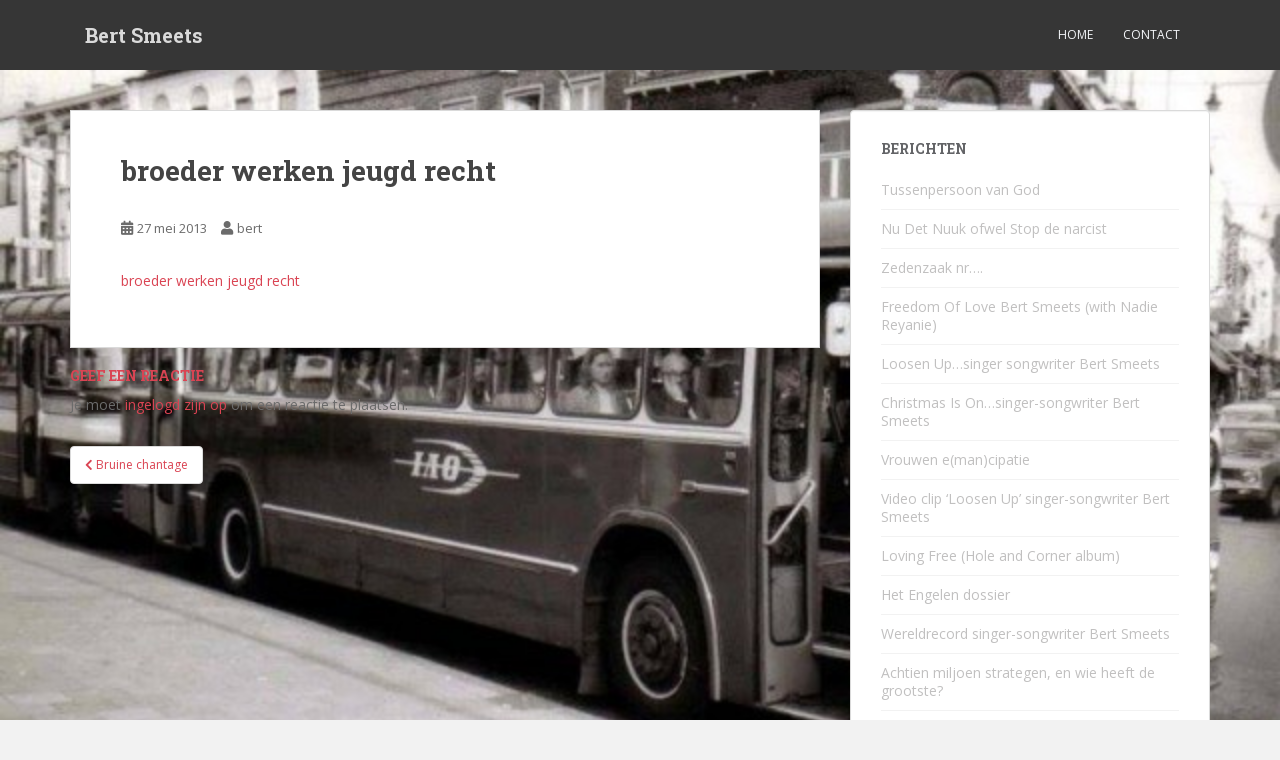

--- FILE ---
content_type: text/html; charset=UTF-8
request_url: https://bertsmeets.nl/bruine-chantage/broeder-werken-jeugd-recht/
body_size: 10700
content:
<!doctype html>
<!--[if !IE]>
<html class="no-js non-ie" lang="nl-NL"> <![endif]-->
<!--[if IE 7 ]>
<html class="no-js ie7" lang="nl-NL"> <![endif]-->
<!--[if IE 8 ]>
<html class="no-js ie8" lang="nl-NL"> <![endif]-->
<!--[if IE 9 ]>
<html class="no-js ie9" lang="nl-NL"> <![endif]-->
<!--[if gt IE 9]><!-->
<html class="no-js" lang="nl-NL"> <!--<![endif]-->
<head>
<meta charset="UTF-8">
<meta name="viewport" content="width=device-width, initial-scale=1">
<meta name="theme-color" content="">
<link rel="profile" href="https://gmpg.org/xfn/11">

<meta name='robots' content='index, follow, max-image-preview:large, max-snippet:-1, max-video-preview:-1' />
	<style>img:is([sizes="auto" i], [sizes^="auto," i]) { contain-intrinsic-size: 3000px 1500px }</style>
	
	<!-- This site is optimized with the Yoast SEO plugin v26.8-RC7 - https://yoast.com/product/yoast-seo-wordpress/ -->
	<title>broeder werken jeugd recht - Bert Smeets</title>
	<link rel="canonical" href="https://bertsmeets.nl/bruine-chantage/broeder-werken-jeugd-recht/" />
	<meta property="og:locale" content="nl_NL" />
	<meta property="og:type" content="article" />
	<meta property="og:title" content="broeder werken jeugd recht - Bert Smeets" />
	<meta property="og:description" content="mijn ziel en lichaam" />
	<meta property="og:url" content="https://bertsmeets.nl/bruine-chantage/broeder-werken-jeugd-recht/" />
	<meta property="og:site_name" content="Bert Smeets" />
	<meta property="article:publisher" content="https://www.facebook.com/bert.smeets" />
	<script type="application/ld+json" class="yoast-schema-graph">{"@context":"https://schema.org","@graph":[{"@type":"WebPage","@id":"https://bertsmeets.nl/bruine-chantage/broeder-werken-jeugd-recht/","url":"https://bertsmeets.nl/bruine-chantage/broeder-werken-jeugd-recht/","name":"broeder werken jeugd recht - Bert Smeets","isPartOf":{"@id":"https://bertsmeets.nl/#website"},"primaryImageOfPage":{"@id":"https://bertsmeets.nl/bruine-chantage/broeder-werken-jeugd-recht/#primaryimage"},"image":{"@id":"https://bertsmeets.nl/bruine-chantage/broeder-werken-jeugd-recht/#primaryimage"},"thumbnailUrl":"","datePublished":"2013-05-27T09:40:15+00:00","breadcrumb":{"@id":"https://bertsmeets.nl/bruine-chantage/broeder-werken-jeugd-recht/#breadcrumb"},"inLanguage":"nl-NL","potentialAction":[{"@type":"ReadAction","target":["https://bertsmeets.nl/bruine-chantage/broeder-werken-jeugd-recht/"]}]},{"@type":"BreadcrumbList","@id":"https://bertsmeets.nl/bruine-chantage/broeder-werken-jeugd-recht/#breadcrumb","itemListElement":[{"@type":"ListItem","position":1,"name":"Home","item":"https://bertsmeets.nl/"},{"@type":"ListItem","position":2,"name":"Bruine chantage","item":"https://bertsmeets.nl/bruine-chantage/"},{"@type":"ListItem","position":3,"name":"broeder werken jeugd recht"}]},{"@type":"WebSite","@id":"https://bertsmeets.nl/#website","url":"https://bertsmeets.nl/","name":"Bert Smeets","description":"Mea Culpa-media ©","potentialAction":[{"@type":"SearchAction","target":{"@type":"EntryPoint","urlTemplate":"https://bertsmeets.nl/?s={search_term_string}"},"query-input":{"@type":"PropertyValueSpecification","valueRequired":true,"valueName":"search_term_string"}}],"inLanguage":"nl-NL"}]}</script>
	<!-- / Yoast SEO plugin. -->


<link rel='dns-prefetch' href='//fonts.googleapis.com' />
<link rel="alternate" type="application/rss+xml" title="Bert Smeets &raquo; feed" href="https://bertsmeets.nl/feed/" />
<link rel="alternate" type="application/rss+xml" title="Bert Smeets &raquo; reacties feed" href="https://bertsmeets.nl/comments/feed/" />
<link rel="alternate" type="application/rss+xml" title="Bert Smeets &raquo; broeder werken jeugd recht reacties feed" href="https://bertsmeets.nl/bruine-chantage/broeder-werken-jeugd-recht/feed/" />
<script type="text/javascript">
/* <![CDATA[ */
window._wpemojiSettings = {"baseUrl":"https:\/\/s.w.org\/images\/core\/emoji\/16.0.1\/72x72\/","ext":".png","svgUrl":"https:\/\/s.w.org\/images\/core\/emoji\/16.0.1\/svg\/","svgExt":".svg","source":{"concatemoji":"https:\/\/bertsmeets.nl\/wp-includes\/js\/wp-emoji-release.min.js?ver=0fdb4ce295cd63e8e5af4f0dfe369d60"}};
/*! This file is auto-generated */
!function(s,n){var o,i,e;function c(e){try{var t={supportTests:e,timestamp:(new Date).valueOf()};sessionStorage.setItem(o,JSON.stringify(t))}catch(e){}}function p(e,t,n){e.clearRect(0,0,e.canvas.width,e.canvas.height),e.fillText(t,0,0);var t=new Uint32Array(e.getImageData(0,0,e.canvas.width,e.canvas.height).data),a=(e.clearRect(0,0,e.canvas.width,e.canvas.height),e.fillText(n,0,0),new Uint32Array(e.getImageData(0,0,e.canvas.width,e.canvas.height).data));return t.every(function(e,t){return e===a[t]})}function u(e,t){e.clearRect(0,0,e.canvas.width,e.canvas.height),e.fillText(t,0,0);for(var n=e.getImageData(16,16,1,1),a=0;a<n.data.length;a++)if(0!==n.data[a])return!1;return!0}function f(e,t,n,a){switch(t){case"flag":return n(e,"\ud83c\udff3\ufe0f\u200d\u26a7\ufe0f","\ud83c\udff3\ufe0f\u200b\u26a7\ufe0f")?!1:!n(e,"\ud83c\udde8\ud83c\uddf6","\ud83c\udde8\u200b\ud83c\uddf6")&&!n(e,"\ud83c\udff4\udb40\udc67\udb40\udc62\udb40\udc65\udb40\udc6e\udb40\udc67\udb40\udc7f","\ud83c\udff4\u200b\udb40\udc67\u200b\udb40\udc62\u200b\udb40\udc65\u200b\udb40\udc6e\u200b\udb40\udc67\u200b\udb40\udc7f");case"emoji":return!a(e,"\ud83e\udedf")}return!1}function g(e,t,n,a){var r="undefined"!=typeof WorkerGlobalScope&&self instanceof WorkerGlobalScope?new OffscreenCanvas(300,150):s.createElement("canvas"),o=r.getContext("2d",{willReadFrequently:!0}),i=(o.textBaseline="top",o.font="600 32px Arial",{});return e.forEach(function(e){i[e]=t(o,e,n,a)}),i}function t(e){var t=s.createElement("script");t.src=e,t.defer=!0,s.head.appendChild(t)}"undefined"!=typeof Promise&&(o="wpEmojiSettingsSupports",i=["flag","emoji"],n.supports={everything:!0,everythingExceptFlag:!0},e=new Promise(function(e){s.addEventListener("DOMContentLoaded",e,{once:!0})}),new Promise(function(t){var n=function(){try{var e=JSON.parse(sessionStorage.getItem(o));if("object"==typeof e&&"number"==typeof e.timestamp&&(new Date).valueOf()<e.timestamp+604800&&"object"==typeof e.supportTests)return e.supportTests}catch(e){}return null}();if(!n){if("undefined"!=typeof Worker&&"undefined"!=typeof OffscreenCanvas&&"undefined"!=typeof URL&&URL.createObjectURL&&"undefined"!=typeof Blob)try{var e="postMessage("+g.toString()+"("+[JSON.stringify(i),f.toString(),p.toString(),u.toString()].join(",")+"));",a=new Blob([e],{type:"text/javascript"}),r=new Worker(URL.createObjectURL(a),{name:"wpTestEmojiSupports"});return void(r.onmessage=function(e){c(n=e.data),r.terminate(),t(n)})}catch(e){}c(n=g(i,f,p,u))}t(n)}).then(function(e){for(var t in e)n.supports[t]=e[t],n.supports.everything=n.supports.everything&&n.supports[t],"flag"!==t&&(n.supports.everythingExceptFlag=n.supports.everythingExceptFlag&&n.supports[t]);n.supports.everythingExceptFlag=n.supports.everythingExceptFlag&&!n.supports.flag,n.DOMReady=!1,n.readyCallback=function(){n.DOMReady=!0}}).then(function(){return e}).then(function(){var e;n.supports.everything||(n.readyCallback(),(e=n.source||{}).concatemoji?t(e.concatemoji):e.wpemoji&&e.twemoji&&(t(e.twemoji),t(e.wpemoji)))}))}((window,document),window._wpemojiSettings);
/* ]]> */
</script>
<style id='wp-emoji-styles-inline-css' type='text/css'>

	img.wp-smiley, img.emoji {
		display: inline !important;
		border: none !important;
		box-shadow: none !important;
		height: 1em !important;
		width: 1em !important;
		margin: 0 0.07em !important;
		vertical-align: -0.1em !important;
		background: none !important;
		padding: 0 !important;
	}
</style>
<link rel='stylesheet' id='wp-block-library-css' href='https://bertsmeets.nl/wp-includes/css/dist/block-library/style.min.css?ver=0fdb4ce295cd63e8e5af4f0dfe369d60' type='text/css' media='all' />
<style id='classic-theme-styles-inline-css' type='text/css'>
/*! This file is auto-generated */
.wp-block-button__link{color:#fff;background-color:#32373c;border-radius:9999px;box-shadow:none;text-decoration:none;padding:calc(.667em + 2px) calc(1.333em + 2px);font-size:1.125em}.wp-block-file__button{background:#32373c;color:#fff;text-decoration:none}
</style>
<style id='global-styles-inline-css' type='text/css'>
:root{--wp--preset--aspect-ratio--square: 1;--wp--preset--aspect-ratio--4-3: 4/3;--wp--preset--aspect-ratio--3-4: 3/4;--wp--preset--aspect-ratio--3-2: 3/2;--wp--preset--aspect-ratio--2-3: 2/3;--wp--preset--aspect-ratio--16-9: 16/9;--wp--preset--aspect-ratio--9-16: 9/16;--wp--preset--color--black: #000000;--wp--preset--color--cyan-bluish-gray: #abb8c3;--wp--preset--color--white: #ffffff;--wp--preset--color--pale-pink: #f78da7;--wp--preset--color--vivid-red: #cf2e2e;--wp--preset--color--luminous-vivid-orange: #ff6900;--wp--preset--color--luminous-vivid-amber: #fcb900;--wp--preset--color--light-green-cyan: #7bdcb5;--wp--preset--color--vivid-green-cyan: #00d084;--wp--preset--color--pale-cyan-blue: #8ed1fc;--wp--preset--color--vivid-cyan-blue: #0693e3;--wp--preset--color--vivid-purple: #9b51e0;--wp--preset--gradient--vivid-cyan-blue-to-vivid-purple: linear-gradient(135deg,rgba(6,147,227,1) 0%,rgb(155,81,224) 100%);--wp--preset--gradient--light-green-cyan-to-vivid-green-cyan: linear-gradient(135deg,rgb(122,220,180) 0%,rgb(0,208,130) 100%);--wp--preset--gradient--luminous-vivid-amber-to-luminous-vivid-orange: linear-gradient(135deg,rgba(252,185,0,1) 0%,rgba(255,105,0,1) 100%);--wp--preset--gradient--luminous-vivid-orange-to-vivid-red: linear-gradient(135deg,rgba(255,105,0,1) 0%,rgb(207,46,46) 100%);--wp--preset--gradient--very-light-gray-to-cyan-bluish-gray: linear-gradient(135deg,rgb(238,238,238) 0%,rgb(169,184,195) 100%);--wp--preset--gradient--cool-to-warm-spectrum: linear-gradient(135deg,rgb(74,234,220) 0%,rgb(151,120,209) 20%,rgb(207,42,186) 40%,rgb(238,44,130) 60%,rgb(251,105,98) 80%,rgb(254,248,76) 100%);--wp--preset--gradient--blush-light-purple: linear-gradient(135deg,rgb(255,206,236) 0%,rgb(152,150,240) 100%);--wp--preset--gradient--blush-bordeaux: linear-gradient(135deg,rgb(254,205,165) 0%,rgb(254,45,45) 50%,rgb(107,0,62) 100%);--wp--preset--gradient--luminous-dusk: linear-gradient(135deg,rgb(255,203,112) 0%,rgb(199,81,192) 50%,rgb(65,88,208) 100%);--wp--preset--gradient--pale-ocean: linear-gradient(135deg,rgb(255,245,203) 0%,rgb(182,227,212) 50%,rgb(51,167,181) 100%);--wp--preset--gradient--electric-grass: linear-gradient(135deg,rgb(202,248,128) 0%,rgb(113,206,126) 100%);--wp--preset--gradient--midnight: linear-gradient(135deg,rgb(2,3,129) 0%,rgb(40,116,252) 100%);--wp--preset--font-size--small: 13px;--wp--preset--font-size--medium: 20px;--wp--preset--font-size--large: 36px;--wp--preset--font-size--x-large: 42px;--wp--preset--spacing--20: 0.44rem;--wp--preset--spacing--30: 0.67rem;--wp--preset--spacing--40: 1rem;--wp--preset--spacing--50: 1.5rem;--wp--preset--spacing--60: 2.25rem;--wp--preset--spacing--70: 3.38rem;--wp--preset--spacing--80: 5.06rem;--wp--preset--shadow--natural: 6px 6px 9px rgba(0, 0, 0, 0.2);--wp--preset--shadow--deep: 12px 12px 50px rgba(0, 0, 0, 0.4);--wp--preset--shadow--sharp: 6px 6px 0px rgba(0, 0, 0, 0.2);--wp--preset--shadow--outlined: 6px 6px 0px -3px rgba(255, 255, 255, 1), 6px 6px rgba(0, 0, 0, 1);--wp--preset--shadow--crisp: 6px 6px 0px rgba(0, 0, 0, 1);}:where(.is-layout-flex){gap: 0.5em;}:where(.is-layout-grid){gap: 0.5em;}body .is-layout-flex{display: flex;}.is-layout-flex{flex-wrap: wrap;align-items: center;}.is-layout-flex > :is(*, div){margin: 0;}body .is-layout-grid{display: grid;}.is-layout-grid > :is(*, div){margin: 0;}:where(.wp-block-columns.is-layout-flex){gap: 2em;}:where(.wp-block-columns.is-layout-grid){gap: 2em;}:where(.wp-block-post-template.is-layout-flex){gap: 1.25em;}:where(.wp-block-post-template.is-layout-grid){gap: 1.25em;}.has-black-color{color: var(--wp--preset--color--black) !important;}.has-cyan-bluish-gray-color{color: var(--wp--preset--color--cyan-bluish-gray) !important;}.has-white-color{color: var(--wp--preset--color--white) !important;}.has-pale-pink-color{color: var(--wp--preset--color--pale-pink) !important;}.has-vivid-red-color{color: var(--wp--preset--color--vivid-red) !important;}.has-luminous-vivid-orange-color{color: var(--wp--preset--color--luminous-vivid-orange) !important;}.has-luminous-vivid-amber-color{color: var(--wp--preset--color--luminous-vivid-amber) !important;}.has-light-green-cyan-color{color: var(--wp--preset--color--light-green-cyan) !important;}.has-vivid-green-cyan-color{color: var(--wp--preset--color--vivid-green-cyan) !important;}.has-pale-cyan-blue-color{color: var(--wp--preset--color--pale-cyan-blue) !important;}.has-vivid-cyan-blue-color{color: var(--wp--preset--color--vivid-cyan-blue) !important;}.has-vivid-purple-color{color: var(--wp--preset--color--vivid-purple) !important;}.has-black-background-color{background-color: var(--wp--preset--color--black) !important;}.has-cyan-bluish-gray-background-color{background-color: var(--wp--preset--color--cyan-bluish-gray) !important;}.has-white-background-color{background-color: var(--wp--preset--color--white) !important;}.has-pale-pink-background-color{background-color: var(--wp--preset--color--pale-pink) !important;}.has-vivid-red-background-color{background-color: var(--wp--preset--color--vivid-red) !important;}.has-luminous-vivid-orange-background-color{background-color: var(--wp--preset--color--luminous-vivid-orange) !important;}.has-luminous-vivid-amber-background-color{background-color: var(--wp--preset--color--luminous-vivid-amber) !important;}.has-light-green-cyan-background-color{background-color: var(--wp--preset--color--light-green-cyan) !important;}.has-vivid-green-cyan-background-color{background-color: var(--wp--preset--color--vivid-green-cyan) !important;}.has-pale-cyan-blue-background-color{background-color: var(--wp--preset--color--pale-cyan-blue) !important;}.has-vivid-cyan-blue-background-color{background-color: var(--wp--preset--color--vivid-cyan-blue) !important;}.has-vivid-purple-background-color{background-color: var(--wp--preset--color--vivid-purple) !important;}.has-black-border-color{border-color: var(--wp--preset--color--black) !important;}.has-cyan-bluish-gray-border-color{border-color: var(--wp--preset--color--cyan-bluish-gray) !important;}.has-white-border-color{border-color: var(--wp--preset--color--white) !important;}.has-pale-pink-border-color{border-color: var(--wp--preset--color--pale-pink) !important;}.has-vivid-red-border-color{border-color: var(--wp--preset--color--vivid-red) !important;}.has-luminous-vivid-orange-border-color{border-color: var(--wp--preset--color--luminous-vivid-orange) !important;}.has-luminous-vivid-amber-border-color{border-color: var(--wp--preset--color--luminous-vivid-amber) !important;}.has-light-green-cyan-border-color{border-color: var(--wp--preset--color--light-green-cyan) !important;}.has-vivid-green-cyan-border-color{border-color: var(--wp--preset--color--vivid-green-cyan) !important;}.has-pale-cyan-blue-border-color{border-color: var(--wp--preset--color--pale-cyan-blue) !important;}.has-vivid-cyan-blue-border-color{border-color: var(--wp--preset--color--vivid-cyan-blue) !important;}.has-vivid-purple-border-color{border-color: var(--wp--preset--color--vivid-purple) !important;}.has-vivid-cyan-blue-to-vivid-purple-gradient-background{background: var(--wp--preset--gradient--vivid-cyan-blue-to-vivid-purple) !important;}.has-light-green-cyan-to-vivid-green-cyan-gradient-background{background: var(--wp--preset--gradient--light-green-cyan-to-vivid-green-cyan) !important;}.has-luminous-vivid-amber-to-luminous-vivid-orange-gradient-background{background: var(--wp--preset--gradient--luminous-vivid-amber-to-luminous-vivid-orange) !important;}.has-luminous-vivid-orange-to-vivid-red-gradient-background{background: var(--wp--preset--gradient--luminous-vivid-orange-to-vivid-red) !important;}.has-very-light-gray-to-cyan-bluish-gray-gradient-background{background: var(--wp--preset--gradient--very-light-gray-to-cyan-bluish-gray) !important;}.has-cool-to-warm-spectrum-gradient-background{background: var(--wp--preset--gradient--cool-to-warm-spectrum) !important;}.has-blush-light-purple-gradient-background{background: var(--wp--preset--gradient--blush-light-purple) !important;}.has-blush-bordeaux-gradient-background{background: var(--wp--preset--gradient--blush-bordeaux) !important;}.has-luminous-dusk-gradient-background{background: var(--wp--preset--gradient--luminous-dusk) !important;}.has-pale-ocean-gradient-background{background: var(--wp--preset--gradient--pale-ocean) !important;}.has-electric-grass-gradient-background{background: var(--wp--preset--gradient--electric-grass) !important;}.has-midnight-gradient-background{background: var(--wp--preset--gradient--midnight) !important;}.has-small-font-size{font-size: var(--wp--preset--font-size--small) !important;}.has-medium-font-size{font-size: var(--wp--preset--font-size--medium) !important;}.has-large-font-size{font-size: var(--wp--preset--font-size--large) !important;}.has-x-large-font-size{font-size: var(--wp--preset--font-size--x-large) !important;}
:where(.wp-block-post-template.is-layout-flex){gap: 1.25em;}:where(.wp-block-post-template.is-layout-grid){gap: 1.25em;}
:where(.wp-block-columns.is-layout-flex){gap: 2em;}:where(.wp-block-columns.is-layout-grid){gap: 2em;}
:root :where(.wp-block-pullquote){font-size: 1.5em;line-height: 1.6;}
</style>
<link rel='stylesheet' id='contact-form-7-css' href='https://bertsmeets.nl/wp-content/plugins/contact-form-7/includes/css/styles.css?ver=6.1.4' type='text/css' media='all' />
<style id='contact-form-7-inline-css' type='text/css'>
.wpcf7 .wpcf7-recaptcha iframe {margin-bottom: 0;}.wpcf7 .wpcf7-recaptcha[data-align="center"] > div {margin: 0 auto;}.wpcf7 .wpcf7-recaptcha[data-align="right"] > div {margin: 0 0 0 auto;}
</style>
<link rel='stylesheet' id='sparkling-bootstrap-css' href='https://bertsmeets.nl/wp-content/themes/sparkling/assets/css/bootstrap.min.css?ver=0fdb4ce295cd63e8e5af4f0dfe369d60' type='text/css' media='all' />
<link rel='stylesheet' id='sparkling-icons-css' href='https://bertsmeets.nl/wp-content/themes/sparkling/assets/css/fontawesome-all.min.css?ver=5.1.1.' type='text/css' media='all' />
<link rel='stylesheet' id='sparkling-fonts-css' href='//fonts.googleapis.com/css?family=Open+Sans%3A400italic%2C400%2C600%2C700%7CRoboto+Slab%3A400%2C300%2C700&#038;ver=0fdb4ce295cd63e8e5af4f0dfe369d60' type='text/css' media='all' />
<link rel='stylesheet' id='sparkling-style-css' href='https://bertsmeets.nl/wp-content/themes/sparkling/style.css?ver=2.4.2' type='text/css' media='all' />
<link rel='stylesheet' id='slb_core-css' href='https://bertsmeets.nl/wp-content/plugins/simple-lightbox/client/css/app.css?ver=2.9.4' type='text/css' media='all' />
<script type="text/javascript" src="https://bertsmeets.nl/wp-includes/js/jquery/jquery.min.js?ver=3.7.1" id="jquery-core-js"></script>
<script type="text/javascript" src="https://bertsmeets.nl/wp-includes/js/jquery/jquery-migrate.min.js?ver=3.4.1" id="jquery-migrate-js"></script>
<script type="text/javascript" src="https://bertsmeets.nl/wp-content/themes/sparkling/assets/js/vendor/bootstrap.min.js?ver=0fdb4ce295cd63e8e5af4f0dfe369d60" id="sparkling-bootstrapjs-js"></script>
<script type="text/javascript" src="https://bertsmeets.nl/wp-content/themes/sparkling/assets/js/functions.js?ver=20180503" id="sparkling-functions-js"></script>
<link rel="https://api.w.org/" href="https://bertsmeets.nl/wp-json/" /><link rel="alternate" title="JSON" type="application/json" href="https://bertsmeets.nl/wp-json/wp/v2/media/8569" /><link rel="EditURI" type="application/rsd+xml" title="RSD" href="https://bertsmeets.nl/xmlrpc.php?rsd" />
<link rel="alternate" title="oEmbed (JSON)" type="application/json+oembed" href="https://bertsmeets.nl/wp-json/oembed/1.0/embed?url=https%3A%2F%2Fbertsmeets.nl%2Fbruine-chantage%2Fbroeder-werken-jeugd-recht%2F" />
<link rel="alternate" title="oEmbed (XML)" type="text/xml+oembed" href="https://bertsmeets.nl/wp-json/oembed/1.0/embed?url=https%3A%2F%2Fbertsmeets.nl%2Fbruine-chantage%2Fbroeder-werken-jeugd-recht%2F&#038;format=xml" />
<style type="text/css"></style>		<style type="text/css">
				.navbar > .container .navbar-brand {
			color: #dadada;
		}
		</style>
	<style type="text/css" id="custom-background-css">
body.custom-background { background-image: url("https://bertsmeets.nl/wp-content/uploads/2014/02/Bus-IAO-Bleijerheide-3.jpg"); background-position: left top; background-size: cover; background-repeat: no-repeat; background-attachment: fixed; }
</style>
	
</head>

<body data-rsssl=1 class="attachment wp-singular attachment-template-default single single-attachment postid-8569 attachmentid-8569 attachment-pdf custom-background wp-custom-logo wp-theme-sparkling group-blog">
	<a class="sr-only sr-only-focusable" href="#content">Skip to main content</a>
<div id="page" class="hfeed site">

	<header id="masthead" class="site-header" role="banner">
		<nav class="navbar navbar-default
		" role="navigation">
			<div class="container">
				<div class="row">
					<div class="site-navigation-inner col-sm-12">
						<div class="navbar-header">


														<div id="logo">
															<p class="site-name">																		<a class="navbar-brand" href="https://bertsmeets.nl/" title="Bert Smeets" rel="home">Bert Smeets</a>
																</p>																													</div><!-- end of #logo -->

							<button type="button" class="btn navbar-toggle" data-toggle="collapse" data-target=".navbar-ex1-collapse">
								<span class="sr-only">Toggle navigation</span>
								<span class="icon-bar"></span>
								<span class="icon-bar"></span>
								<span class="icon-bar"></span>
							</button>
						</div>



						<div class="collapse navbar-collapse navbar-ex1-collapse"><ul id="menu-menu-2" class="nav navbar-nav"><li id="menu-item-32585" class="menu-item menu-item-type-custom menu-item-object-custom menu-item-home menu-item-32585"><a href="https://bertsmeets.nl">Home</a></li>
<li id="menu-item-32586" class="menu-item menu-item-type-post_type menu-item-object-page menu-item-privacy-policy menu-item-32586"><a href="https://bertsmeets.nl/contact/">Contact</a></li>
</ul></div>


					</div>
				</div>
			</div>
		</nav><!-- .site-navigation -->
	</header><!-- #masthead -->

	<div id="content" class="site-content">

		<div class="top-section">
								</div>

		<div class="container main-content-area">
						<div class="row side-pull-left">
				<div class="main-content-inner col-sm-12 col-md-8">

	<div id="primary" class="content-area">
		<main id="main" class="site-main" role="main">

		<article id="post-8569" class="post-8569 attachment type-attachment status-inherit hentry">
		<div class="post-inner-content">
		<header class="entry-header page-header">

			<h1 class="entry-title ">broeder werken jeugd recht</h1>

			<div class="entry-meta">
				<span class="posted-on"><i class="fa fa-calendar-alt"></i> <a href="https://bertsmeets.nl/bruine-chantage/broeder-werken-jeugd-recht/" rel="bookmark"><time class="entry-date published" datetime="2013-05-27T11:40:15+02:00">27 mei 2013</time><time class="updated" datetime="2013-05-27T11:40:15+02:00">27 mei 2013</time></a></span><span class="byline"> <i class="fa fa-user"></i> <span class="author vcard"><a class="url fn n" href="https://bertsmeets.nl/author/bert/">bert</a></span></span>
								
			</div><!-- .entry-meta -->
		</header><!-- .entry-header -->

		<div class="entry-content">
			<p class="attachment"><a href='https://bertsmeets.nl/wp-content/uploads/2013/05/broeder-werken-jeugd-recht.pdf'>broeder werken jeugd recht</a></p>
					</div><!-- .entry-content -->

		<footer class="entry-meta">

			
		</footer><!-- .entry-meta -->
	</div>

	
</article><!-- #post-## -->

<div id="comments" class="comments-area">

		<div id="respond" class="comment-respond">
		<h3 id="reply-title" class="comment-reply-title">Geef een reactie <small><a rel="nofollow" id="cancel-comment-reply-link" href="/bruine-chantage/broeder-werken-jeugd-recht/#respond" style="display:none;">Reactie annuleren</a></small></h3><p class="must-log-in">Je moet <a href="https://bertsmeets.nl/wp-login.php?redirect_to=https%3A%2F%2Fbertsmeets.nl%2Fbruine-chantage%2Fbroeder-werken-jeugd-recht%2F"> ingelogd zijn op</a> om een reactie te plaatsen.</p>	</div><!-- #respond -->
	
</div><!-- #comments -->

	<nav class="navigation post-navigation" aria-label="Berichten">
		<h2 class="screen-reader-text">Bericht navigatie</h2>
		<div class="nav-links"><div class="nav-previous"><a href="https://bertsmeets.nl/bruine-chantage/" rel="prev"><i class="fa fa-chevron-left"></i> <span class="post-title">Bruine chantage</span></a></div></div>
	</nav>
		</main><!-- #main -->
	</div><!-- #primary -->

</div><!-- close .main-content-inner -->
<div id="secondary" class="widget-area col-sm-12 col-md-4" role="complementary">
	<div class="well">
				
		<aside id="recent-posts-2" class="widget widget_recent_entries">
		<h3 class="widget-title">Berichten</h3>
		<ul>
											<li>
					<a href="https://bertsmeets.nl/tussenpersoon-van-god/">Tussenpersoon van God</a>
									</li>
											<li>
					<a href="https://bertsmeets.nl/nu-det-nuuk-ofwel-stop-de-narcist/">Nu Det Nuuk ofwel Stop de narcist</a>
									</li>
											<li>
					<a href="https://bertsmeets.nl/zedenzaak-nr/">Zedenzaak nr&#8230;.</a>
									</li>
											<li>
					<a href="https://bertsmeets.nl/freedom-of-love-bert-smeets-with-nadie-reyanie/">Freedom Of Love Bert Smeets (with Nadie Reyanie)</a>
									</li>
											<li>
					<a href="https://bertsmeets.nl/loosen-up-singer-songwriter-bert-smeets/">Loosen Up&#8230;singer songwriter Bert Smeets</a>
									</li>
											<li>
					<a href="https://bertsmeets.nl/christmas-is-on-singer-songwriter-bert-smeets/">Christmas Is On&#8230;singer-songwriter Bert Smeets</a>
									</li>
											<li>
					<a href="https://bertsmeets.nl/vrouwen-emancipatie/">Vrouwen e(man)cipatie</a>
									</li>
											<li>
					<a href="https://bertsmeets.nl/video-clip-loosen-up-singer-songwriter-bert-smeets/">Video clip &#8216;Loosen Up&#8217; singer-songwriter Bert Smeets</a>
									</li>
											<li>
					<a href="https://bertsmeets.nl/loving-free-hole-and-corner-album/">Loving Free (Hole and Corner album)</a>
									</li>
											<li>
					<a href="https://bertsmeets.nl/het-engelen-dossier/">Het Engelen dossier</a>
									</li>
											<li>
					<a href="https://bertsmeets.nl/wereldrecord-singer-songwriter-bert-smeets/">Wereldrecord singer-songwriter Bert Smeets</a>
									</li>
											<li>
					<a href="https://bertsmeets.nl/achtien-miljoen-strategen-en-wie-heeft-de-grootste/">Achtien miljoen strategen, en wie heeft de grootste?</a>
									</li>
											<li>
					<a href="https://bertsmeets.nl/birthday-grandma/">Birthday Grandma (witte Oma)</a>
									</li>
											<li>
					<a href="https://bertsmeets.nl/notorious-facts/">Notorious Facts</a>
									</li>
											<li>
					<a href="https://bertsmeets.nl/in-the-neigbourhood/">In the neigbourhood</a>
									</li>
											<li>
					<a href="https://bertsmeets.nl/synopsis-krakende-stilte/">Synopsis &#8216;Krakende Stilte&#8217;</a>
									</li>
											<li>
					<a href="https://bertsmeets.nl/hes-back-when-im-back/">He&#8217;s back when I&#8217;m back</a>
									</li>
											<li>
					<a href="https://bertsmeets.nl/vluchten-kan-niet-meer/">Vluchten kan niet meer</a>
									</li>
											<li>
					<a href="https://bertsmeets.nl/notorious-facts-bert-smeets-singer-songwriter/">Notorious Facts / Bert Smeets singer-songwriter</a>
									</li>
											<li>
					<a href="https://bertsmeets.nl/liever-een-weiland/">Liever een weiland</a>
									</li>
											<li>
					<a href="https://bertsmeets.nl/we-want-war-lied-nog-steeds-actueel/">We Want War&#8230;.lied nog steeds actueel</a>
									</li>
											<li>
					<a href="https://bertsmeets.nl/life-is-strange-on-a-sunny-snowy-day/">Life Is Strange (on a sunny snowy day)</a>
									</li>
					</ul>

		</aside><aside id="linkcat-2" class="widget widget_links"><h3 class="widget-title">Links</h3>
	<ul class='xoxo blogroll'>
<li><a href="http://members.home.nl/loveandthegoldfish/MEACULPA/bio.html">Bert Smeets</a></li>
<li><a href="http://flowart.nl/flowart.nl/de-weg-naar-verzoening/">De Weg Naar Verzoening</a></li>
<li><a href="http://members.home.nl/loveandthegoldfish/MEACULPA/index.html" title="DOSSIERS" target="_blank">Dossiers</a></li>
<li><a href="http://members.home.nl/loveandthegoldfish/MEACULPA/dossiers.html">Engelen Jongens</a></li>
<li><a href="http://www.facebook.com/bert.smeets">Facebook Bert Smeets</a></li>
<li><a href="http://www.mensenrechtenindekerk.be/" title="Mensenrechten in de kerk" target="_blank">Mensenrechten in de kerk, België</a></li>
<li><a href="http://www.snapnetwork.org/" target="_blank">Snap, Amerika</a></li>
<li><a href="http://twitter.com/meaculpaunited" target="_blank">Twitter Mea Culpa</a></li>

	</ul>
</aside>
<aside id="text-3" class="widget widget_text"><h3 class="widget-title">Donatie Mea Culpa stichting</h3>			<div class="textwidget"><img src="https://www.bertsmeets.nl/wp-content/uploads/2014/12/mculpaun.png" alt="Donatie Mea Culpa united"><br>
Donatie Mea Culpa united<br>
iBAN:NL34 ABNA 0592 5951 61</div>
		</aside><aside id="archives-3" class="widget widget_archive"><h3 class="widget-title">Archief</h3>		<label class="screen-reader-text" for="archives-dropdown-3">Archief</label>
		<select id="archives-dropdown-3" name="archive-dropdown">
			
			<option value="">Maand selecteren</option>
				<option value='https://bertsmeets.nl/2026/01/'> januari 2026 &nbsp;(3)</option>
	<option value='https://bertsmeets.nl/2025/12/'> december 2025 &nbsp;(4)</option>
	<option value='https://bertsmeets.nl/2025/11/'> november 2025 &nbsp;(4)</option>
	<option value='https://bertsmeets.nl/2025/10/'> oktober 2025 &nbsp;(7)</option>
	<option value='https://bertsmeets.nl/2025/09/'> september 2025 &nbsp;(5)</option>
	<option value='https://bertsmeets.nl/2025/08/'> augustus 2025 &nbsp;(6)</option>
	<option value='https://bertsmeets.nl/2025/07/'> juli 2025 &nbsp;(6)</option>
	<option value='https://bertsmeets.nl/2025/06/'> juni 2025 &nbsp;(5)</option>
	<option value='https://bertsmeets.nl/2025/05/'> mei 2025 &nbsp;(5)</option>
	<option value='https://bertsmeets.nl/2025/04/'> april 2025 &nbsp;(8)</option>
	<option value='https://bertsmeets.nl/2025/03/'> maart 2025 &nbsp;(4)</option>
	<option value='https://bertsmeets.nl/2025/02/'> februari 2025 &nbsp;(6)</option>
	<option value='https://bertsmeets.nl/2025/01/'> januari 2025 &nbsp;(2)</option>
	<option value='https://bertsmeets.nl/2024/12/'> december 2024 &nbsp;(7)</option>
	<option value='https://bertsmeets.nl/2024/11/'> november 2024 &nbsp;(9)</option>
	<option value='https://bertsmeets.nl/2024/10/'> oktober 2024 &nbsp;(7)</option>
	<option value='https://bertsmeets.nl/2024/09/'> september 2024 &nbsp;(9)</option>
	<option value='https://bertsmeets.nl/2024/08/'> augustus 2024 &nbsp;(6)</option>
	<option value='https://bertsmeets.nl/2024/07/'> juli 2024 &nbsp;(10)</option>
	<option value='https://bertsmeets.nl/2024/06/'> juni 2024 &nbsp;(7)</option>
	<option value='https://bertsmeets.nl/2024/05/'> mei 2024 &nbsp;(15)</option>
	<option value='https://bertsmeets.nl/2024/04/'> april 2024 &nbsp;(17)</option>
	<option value='https://bertsmeets.nl/2024/03/'> maart 2024 &nbsp;(4)</option>
	<option value='https://bertsmeets.nl/2024/02/'> februari 2024 &nbsp;(10)</option>
	<option value='https://bertsmeets.nl/2024/01/'> januari 2024 &nbsp;(2)</option>
	<option value='https://bertsmeets.nl/2023/12/'> december 2023 &nbsp;(4)</option>
	<option value='https://bertsmeets.nl/2023/11/'> november 2023 &nbsp;(8)</option>
	<option value='https://bertsmeets.nl/2023/10/'> oktober 2023 &nbsp;(6)</option>
	<option value='https://bertsmeets.nl/2023/09/'> september 2023 &nbsp;(1)</option>
	<option value='https://bertsmeets.nl/2023/08/'> augustus 2023 &nbsp;(6)</option>
	<option value='https://bertsmeets.nl/2023/07/'> juli 2023 &nbsp;(2)</option>
	<option value='https://bertsmeets.nl/2023/06/'> juni 2023 &nbsp;(7)</option>
	<option value='https://bertsmeets.nl/2023/05/'> mei 2023 &nbsp;(4)</option>
	<option value='https://bertsmeets.nl/2023/04/'> april 2023 &nbsp;(8)</option>
	<option value='https://bertsmeets.nl/2023/03/'> maart 2023 &nbsp;(8)</option>
	<option value='https://bertsmeets.nl/2023/02/'> februari 2023 &nbsp;(6)</option>
	<option value='https://bertsmeets.nl/2023/01/'> januari 2023 &nbsp;(5)</option>
	<option value='https://bertsmeets.nl/2022/12/'> december 2022 &nbsp;(8)</option>
	<option value='https://bertsmeets.nl/2022/11/'> november 2022 &nbsp;(8)</option>
	<option value='https://bertsmeets.nl/2022/10/'> oktober 2022 &nbsp;(6)</option>
	<option value='https://bertsmeets.nl/2022/09/'> september 2022 &nbsp;(4)</option>
	<option value='https://bertsmeets.nl/2022/08/'> augustus 2022 &nbsp;(2)</option>
	<option value='https://bertsmeets.nl/2022/07/'> juli 2022 &nbsp;(4)</option>
	<option value='https://bertsmeets.nl/2022/06/'> juni 2022 &nbsp;(9)</option>
	<option value='https://bertsmeets.nl/2022/05/'> mei 2022 &nbsp;(2)</option>
	<option value='https://bertsmeets.nl/2022/04/'> april 2022 &nbsp;(3)</option>
	<option value='https://bertsmeets.nl/2022/03/'> maart 2022 &nbsp;(4)</option>
	<option value='https://bertsmeets.nl/2022/02/'> februari 2022 &nbsp;(4)</option>
	<option value='https://bertsmeets.nl/2022/01/'> januari 2022 &nbsp;(5)</option>
	<option value='https://bertsmeets.nl/2021/12/'> december 2021 &nbsp;(11)</option>
	<option value='https://bertsmeets.nl/2021/11/'> november 2021 &nbsp;(7)</option>
	<option value='https://bertsmeets.nl/2021/10/'> oktober 2021 &nbsp;(7)</option>
	<option value='https://bertsmeets.nl/2021/09/'> september 2021 &nbsp;(3)</option>
	<option value='https://bertsmeets.nl/2021/08/'> augustus 2021 &nbsp;(5)</option>
	<option value='https://bertsmeets.nl/2021/07/'> juli 2021 &nbsp;(5)</option>
	<option value='https://bertsmeets.nl/2021/06/'> juni 2021 &nbsp;(10)</option>
	<option value='https://bertsmeets.nl/2021/05/'> mei 2021 &nbsp;(4)</option>
	<option value='https://bertsmeets.nl/2021/04/'> april 2021 &nbsp;(5)</option>
	<option value='https://bertsmeets.nl/2021/03/'> maart 2021 &nbsp;(8)</option>
	<option value='https://bertsmeets.nl/2021/02/'> februari 2021 &nbsp;(5)</option>
	<option value='https://bertsmeets.nl/2021/01/'> januari 2021 &nbsp;(13)</option>
	<option value='https://bertsmeets.nl/2020/12/'> december 2020 &nbsp;(10)</option>
	<option value='https://bertsmeets.nl/2020/11/'> november 2020 &nbsp;(9)</option>
	<option value='https://bertsmeets.nl/2020/10/'> oktober 2020 &nbsp;(9)</option>
	<option value='https://bertsmeets.nl/2020/09/'> september 2020 &nbsp;(4)</option>
	<option value='https://bertsmeets.nl/2020/08/'> augustus 2020 &nbsp;(10)</option>
	<option value='https://bertsmeets.nl/2020/07/'> juli 2020 &nbsp;(21)</option>
	<option value='https://bertsmeets.nl/2020/06/'> juni 2020 &nbsp;(9)</option>
	<option value='https://bertsmeets.nl/2020/05/'> mei 2020 &nbsp;(8)</option>
	<option value='https://bertsmeets.nl/2020/04/'> april 2020 &nbsp;(7)</option>
	<option value='https://bertsmeets.nl/2020/03/'> maart 2020 &nbsp;(3)</option>
	<option value='https://bertsmeets.nl/2020/02/'> februari 2020 &nbsp;(5)</option>
	<option value='https://bertsmeets.nl/2020/01/'> januari 2020 &nbsp;(7)</option>
	<option value='https://bertsmeets.nl/2019/12/'> december 2019 &nbsp;(8)</option>
	<option value='https://bertsmeets.nl/2019/11/'> november 2019 &nbsp;(6)</option>
	<option value='https://bertsmeets.nl/2019/10/'> oktober 2019 &nbsp;(6)</option>
	<option value='https://bertsmeets.nl/2019/09/'> september 2019 &nbsp;(8)</option>
	<option value='https://bertsmeets.nl/2019/08/'> augustus 2019 &nbsp;(7)</option>
	<option value='https://bertsmeets.nl/2019/07/'> juli 2019 &nbsp;(10)</option>
	<option value='https://bertsmeets.nl/2019/06/'> juni 2019 &nbsp;(17)</option>
	<option value='https://bertsmeets.nl/2019/05/'> mei 2019 &nbsp;(15)</option>
	<option value='https://bertsmeets.nl/2019/04/'> april 2019 &nbsp;(12)</option>
	<option value='https://bertsmeets.nl/2019/03/'> maart 2019 &nbsp;(11)</option>
	<option value='https://bertsmeets.nl/2019/02/'> februari 2019 &nbsp;(15)</option>
	<option value='https://bertsmeets.nl/2019/01/'> januari 2019 &nbsp;(18)</option>
	<option value='https://bertsmeets.nl/2018/12/'> december 2018 &nbsp;(18)</option>
	<option value='https://bertsmeets.nl/2018/11/'> november 2018 &nbsp;(10)</option>
	<option value='https://bertsmeets.nl/2018/10/'> oktober 2018 &nbsp;(11)</option>
	<option value='https://bertsmeets.nl/2018/09/'> september 2018 &nbsp;(13)</option>
	<option value='https://bertsmeets.nl/2018/08/'> augustus 2018 &nbsp;(15)</option>
	<option value='https://bertsmeets.nl/2018/07/'> juli 2018 &nbsp;(8)</option>
	<option value='https://bertsmeets.nl/2018/06/'> juni 2018 &nbsp;(13)</option>
	<option value='https://bertsmeets.nl/2018/05/'> mei 2018 &nbsp;(15)</option>
	<option value='https://bertsmeets.nl/2018/04/'> april 2018 &nbsp;(10)</option>
	<option value='https://bertsmeets.nl/2018/03/'> maart 2018 &nbsp;(21)</option>
	<option value='https://bertsmeets.nl/2018/02/'> februari 2018 &nbsp;(24)</option>
	<option value='https://bertsmeets.nl/2018/01/'> januari 2018 &nbsp;(21)</option>
	<option value='https://bertsmeets.nl/2017/12/'> december 2017 &nbsp;(21)</option>
	<option value='https://bertsmeets.nl/2017/11/'> november 2017 &nbsp;(17)</option>
	<option value='https://bertsmeets.nl/2017/10/'> oktober 2017 &nbsp;(25)</option>
	<option value='https://bertsmeets.nl/2017/09/'> september 2017 &nbsp;(11)</option>
	<option value='https://bertsmeets.nl/2017/08/'> augustus 2017 &nbsp;(16)</option>
	<option value='https://bertsmeets.nl/2017/07/'> juli 2017 &nbsp;(22)</option>
	<option value='https://bertsmeets.nl/2017/06/'> juni 2017 &nbsp;(10)</option>
	<option value='https://bertsmeets.nl/2017/05/'> mei 2017 &nbsp;(13)</option>
	<option value='https://bertsmeets.nl/2017/04/'> april 2017 &nbsp;(19)</option>
	<option value='https://bertsmeets.nl/2017/03/'> maart 2017 &nbsp;(17)</option>
	<option value='https://bertsmeets.nl/2017/02/'> februari 2017 &nbsp;(19)</option>
	<option value='https://bertsmeets.nl/2017/01/'> januari 2017 &nbsp;(13)</option>
	<option value='https://bertsmeets.nl/2016/12/'> december 2016 &nbsp;(18)</option>
	<option value='https://bertsmeets.nl/2016/11/'> november 2016 &nbsp;(16)</option>
	<option value='https://bertsmeets.nl/2016/10/'> oktober 2016 &nbsp;(3)</option>
	<option value='https://bertsmeets.nl/2016/09/'> september 2016 &nbsp;(2)</option>
	<option value='https://bertsmeets.nl/2016/08/'> augustus 2016 &nbsp;(1)</option>
	<option value='https://bertsmeets.nl/2016/07/'> juli 2016 &nbsp;(1)</option>
	<option value='https://bertsmeets.nl/2016/06/'> juni 2016 &nbsp;(3)</option>
	<option value='https://bertsmeets.nl/2016/05/'> mei 2016 &nbsp;(9)</option>
	<option value='https://bertsmeets.nl/2016/04/'> april 2016 &nbsp;(17)</option>
	<option value='https://bertsmeets.nl/2016/03/'> maart 2016 &nbsp;(13)</option>
	<option value='https://bertsmeets.nl/2016/02/'> februari 2016 &nbsp;(20)</option>
	<option value='https://bertsmeets.nl/2016/01/'> januari 2016 &nbsp;(16)</option>
	<option value='https://bertsmeets.nl/2015/12/'> december 2015 &nbsp;(15)</option>
	<option value='https://bertsmeets.nl/2015/11/'> november 2015 &nbsp;(12)</option>
	<option value='https://bertsmeets.nl/2015/10/'> oktober 2015 &nbsp;(17)</option>
	<option value='https://bertsmeets.nl/2015/09/'> september 2015 &nbsp;(9)</option>
	<option value='https://bertsmeets.nl/2015/08/'> augustus 2015 &nbsp;(14)</option>
	<option value='https://bertsmeets.nl/2015/07/'> juli 2015 &nbsp;(7)</option>
	<option value='https://bertsmeets.nl/2015/06/'> juni 2015 &nbsp;(22)</option>
	<option value='https://bertsmeets.nl/2015/05/'> mei 2015 &nbsp;(19)</option>
	<option value='https://bertsmeets.nl/2015/04/'> april 2015 &nbsp;(21)</option>
	<option value='https://bertsmeets.nl/2015/03/'> maart 2015 &nbsp;(21)</option>
	<option value='https://bertsmeets.nl/2015/02/'> februari 2015 &nbsp;(18)</option>
	<option value='https://bertsmeets.nl/2015/01/'> januari 2015 &nbsp;(24)</option>
	<option value='https://bertsmeets.nl/2014/12/'> december 2014 &nbsp;(24)</option>
	<option value='https://bertsmeets.nl/2014/11/'> november 2014 &nbsp;(21)</option>
	<option value='https://bertsmeets.nl/2014/10/'> oktober 2014 &nbsp;(23)</option>
	<option value='https://bertsmeets.nl/2014/09/'> september 2014 &nbsp;(18)</option>
	<option value='https://bertsmeets.nl/2014/08/'> augustus 2014 &nbsp;(19)</option>
	<option value='https://bertsmeets.nl/2014/07/'> juli 2014 &nbsp;(23)</option>
	<option value='https://bertsmeets.nl/2014/06/'> juni 2014 &nbsp;(27)</option>
	<option value='https://bertsmeets.nl/2014/05/'> mei 2014 &nbsp;(21)</option>
	<option value='https://bertsmeets.nl/2014/04/'> april 2014 &nbsp;(33)</option>
	<option value='https://bertsmeets.nl/2014/03/'> maart 2014 &nbsp;(21)</option>
	<option value='https://bertsmeets.nl/2014/02/'> februari 2014 &nbsp;(19)</option>
	<option value='https://bertsmeets.nl/2014/01/'> januari 2014 &nbsp;(25)</option>
	<option value='https://bertsmeets.nl/2013/12/'> december 2013 &nbsp;(20)</option>
	<option value='https://bertsmeets.nl/2013/11/'> november 2013 &nbsp;(19)</option>
	<option value='https://bertsmeets.nl/2013/10/'> oktober 2013 &nbsp;(34)</option>
	<option value='https://bertsmeets.nl/2013/09/'> september 2013 &nbsp;(28)</option>
	<option value='https://bertsmeets.nl/2013/08/'> augustus 2013 &nbsp;(18)</option>
	<option value='https://bertsmeets.nl/2013/07/'> juli 2013 &nbsp;(26)</option>
	<option value='https://bertsmeets.nl/2013/06/'> juni 2013 &nbsp;(21)</option>
	<option value='https://bertsmeets.nl/2013/05/'> mei 2013 &nbsp;(31)</option>
	<option value='https://bertsmeets.nl/2013/04/'> april 2013 &nbsp;(27)</option>
	<option value='https://bertsmeets.nl/2013/03/'> maart 2013 &nbsp;(35)</option>
	<option value='https://bertsmeets.nl/2013/02/'> februari 2013 &nbsp;(38)</option>
	<option value='https://bertsmeets.nl/2013/01/'> januari 2013 &nbsp;(44)</option>
	<option value='https://bertsmeets.nl/2012/12/'> december 2012 &nbsp;(29)</option>
	<option value='https://bertsmeets.nl/2012/11/'> november 2012 &nbsp;(33)</option>
	<option value='https://bertsmeets.nl/2012/10/'> oktober 2012 &nbsp;(30)</option>
	<option value='https://bertsmeets.nl/2012/09/'> september 2012 &nbsp;(28)</option>
	<option value='https://bertsmeets.nl/2012/08/'> augustus 2012 &nbsp;(22)</option>
	<option value='https://bertsmeets.nl/2012/07/'> juli 2012 &nbsp;(19)</option>
	<option value='https://bertsmeets.nl/2012/06/'> juni 2012 &nbsp;(23)</option>
	<option value='https://bertsmeets.nl/2012/05/'> mei 2012 &nbsp;(36)</option>
	<option value='https://bertsmeets.nl/2012/04/'> april 2012 &nbsp;(34)</option>
	<option value='https://bertsmeets.nl/2012/03/'> maart 2012 &nbsp;(26)</option>
	<option value='https://bertsmeets.nl/2012/02/'> februari 2012 &nbsp;(28)</option>
	<option value='https://bertsmeets.nl/2012/01/'> januari 2012 &nbsp;(31)</option>
	<option value='https://bertsmeets.nl/2011/12/'> december 2011 &nbsp;(48)</option>
	<option value='https://bertsmeets.nl/2011/11/'> november 2011 &nbsp;(18)</option>
	<option value='https://bertsmeets.nl/2011/10/'> oktober 2011 &nbsp;(22)</option>
	<option value='https://bertsmeets.nl/2011/09/'> september 2011 &nbsp;(24)</option>
	<option value='https://bertsmeets.nl/2011/08/'> augustus 2011 &nbsp;(26)</option>

		</select>

			<script type="text/javascript">
/* <![CDATA[ */

(function() {
	var dropdown = document.getElementById( "archives-dropdown-3" );
	function onSelectChange() {
		if ( dropdown.options[ dropdown.selectedIndex ].value !== '' ) {
			document.location.href = this.options[ this.selectedIndex ].value;
		}
	}
	dropdown.onchange = onSelectChange;
})();

/* ]]> */
</script>
</aside><aside id="categories-3" class="widget widget_categories"><h3 class="widget-title">Categorieën</h3>
			<ul>
					<li class="cat-item cat-item-4"><a href="https://bertsmeets.nl/category/archief-mea-culpa-archief-mea-culpa/">Archief MC</a>
</li>
	<li class="cat-item cat-item-1"><a href="https://bertsmeets.nl/category/archief-2011-mea-culpa/">MEA CULPA</a>
</li>
			</ul>

			</aside><aside id="search-3" class="widget widget_search"><h3 class="widget-title">Zoeken</h3>
<form role="search" method="get" class="form-search" action="https://bertsmeets.nl/">
  <div class="input-group">
	  <label class="screen-reader-text" for="s">Zoek naar:</label>
	<input type="text" class="form-control search-query" placeholder="Zoek&hellip;" value="" name="s" title="Zoeken naar:" />
	<span class="input-group-btn">
	  <button type="submit" class="btn btn-default" name="submit" id="searchsubmit" value="Zoeken"><span class="glyphicon glyphicon-search"></span></button>
	</span>
  </div>
</form>
</aside>	</div>
</div><!-- #secondary -->
		</div><!-- close .row -->
	</div><!-- close .container -->
</div><!-- close .site-content -->

	<div id="footer-area">
		<div class="container footer-inner">
			<div class="row">
				
				</div>
		</div>

		<footer id="colophon" class="site-footer" role="contentinfo">
			<div class="site-info container">
				<div class="row">
										<nav role="navigation" class="col-md-6">
											</nav>
					<div class="copyright col-md-6">
						sparkling						Thema van <a href="http://colorlib.com/" target="_blank" rel="nofollow noopener">Colorlib</a>, draait op <a href="http://wordpress.org/" target="_blank">WordPress</a>					</div>
				</div>
			</div><!-- .site-info -->
			<div class="scroll-to-top"><i class="fa fa-angle-up"></i></div><!-- .scroll-to-top -->
		</footer><!-- #colophon -->
	</div>
</div><!-- #page -->

		<script type="text/javascript">
		  jQuery(document).ready(function ($) {
			if ($(window).width() >= 767) {
			  $('.navbar-nav > li.menu-item > a').click(function () {
				if ($(this).attr('target') !== '_blank') {
				  window.location = $(this).attr('href')
				}
			  })
			}
		  })
		</script>
	<script type="speculationrules">
{"prefetch":[{"source":"document","where":{"and":[{"href_matches":"\/*"},{"not":{"href_matches":["\/wp-*.php","\/wp-admin\/*","\/wp-content\/uploads\/*","\/wp-content\/*","\/wp-content\/plugins\/*","\/wp-content\/themes\/sparkling\/*","\/*\\?(.+)"]}},{"not":{"selector_matches":"a[rel~=\"nofollow\"]"}},{"not":{"selector_matches":".no-prefetch, .no-prefetch a"}}]},"eagerness":"conservative"}]}
</script>
<script type="text/javascript" src="https://bertsmeets.nl/wp-includes/js/dist/hooks.min.js?ver=4d63a3d491d11ffd8ac6" id="wp-hooks-js"></script>
<script type="text/javascript" src="https://bertsmeets.nl/wp-includes/js/dist/i18n.min.js?ver=5e580eb46a90c2b997e6" id="wp-i18n-js"></script>
<script type="text/javascript" id="wp-i18n-js-after">
/* <![CDATA[ */
wp.i18n.setLocaleData( { 'text direction\u0004ltr': [ 'ltr' ] } );
/* ]]> */
</script>
<script type="text/javascript" src="https://bertsmeets.nl/wp-content/plugins/contact-form-7/includes/swv/js/index.js?ver=6.1.4" id="swv-js"></script>
<script type="text/javascript" id="contact-form-7-js-translations">
/* <![CDATA[ */
( function( domain, translations ) {
	var localeData = translations.locale_data[ domain ] || translations.locale_data.messages;
	localeData[""].domain = domain;
	wp.i18n.setLocaleData( localeData, domain );
} )( "contact-form-7", {"translation-revision-date":"2025-11-30 09:13:36+0000","generator":"GlotPress\/4.0.3","domain":"messages","locale_data":{"messages":{"":{"domain":"messages","plural-forms":"nplurals=2; plural=n != 1;","lang":"nl"},"This contact form is placed in the wrong place.":["Dit contactformulier staat op de verkeerde plek."],"Error:":["Fout:"]}},"comment":{"reference":"includes\/js\/index.js"}} );
/* ]]> */
</script>
<script type="text/javascript" id="contact-form-7-js-before">
/* <![CDATA[ */
var wpcf7 = {
    "api": {
        "root": "https:\/\/bertsmeets.nl\/wp-json\/",
        "namespace": "contact-form-7\/v1"
    },
    "cached": 1
};
/* ]]> */
</script>
<script type="text/javascript" src="https://bertsmeets.nl/wp-content/plugins/contact-form-7/includes/js/index.js?ver=6.1.4" id="contact-form-7-js"></script>
<script type="text/javascript" src="https://bertsmeets.nl/wp-content/themes/sparkling/assets/js/skip-link-focus-fix.min.js?ver=20140222" id="sparkling-skip-link-focus-fix-js"></script>
<script type="text/javascript" src="https://bertsmeets.nl/wp-includes/js/comment-reply.min.js?ver=0fdb4ce295cd63e8e5af4f0dfe369d60" id="comment-reply-js" async="async" data-wp-strategy="async"></script>
<script type="text/javascript" id="slb_context">/* <![CDATA[ */if ( !!window.jQuery ) {(function($){$(document).ready(function(){if ( !!window.SLB ) { {$.extend(SLB, {"context":["public","user_guest"]});} }})})(jQuery);}/* ]]> */</script>

</body>
</html>
